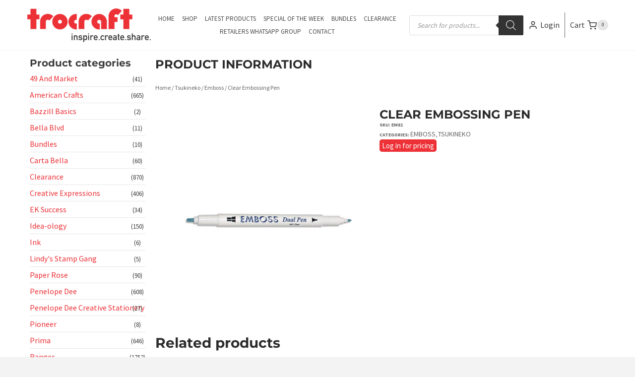

--- FILE ---
content_type: text/css
request_url: https://trocraft.co.za/wp-content/uploads/elementor/css/post-10868.css?ver=1769223591
body_size: 818
content:
.elementor-10868 .elementor-element.elementor-element-3800efc > .elementor-container{min-height:200px;}.elementor-10868 .elementor-element.elementor-element-3800efc{overflow:hidden;}.elementor-10868 .elementor-element.elementor-element-936b58a > .elementor-element-populated{margin:0px 0px 0px 0px;--e-column-margin-right:0px;--e-column-margin-left:0px;padding:0px 0px 0px 0px;}.elementor-10868 .elementor-element.elementor-element-445ec7d > .elementor-widget-container{margin:5px 5px 5px 5px;}.elementor-10868 .elementor-element.elementor-element-445ec7d img{height:150px;object-fit:contain;object-position:center center;}.elementor-10868 .elementor-element.elementor-element-59cfc04{margin-top:0px;margin-bottom:0px;padding:0px 0px 0px 0px;}.elementor-10868 .elementor-element.elementor-element-52fb12f .elementor-heading-title{font-size:12px;font-weight:500;color:var( --e-global-color-primary );}.elementor-10868 .elementor-element.elementor-element-2ca15c6.elementor-column > .elementor-widget-wrap{justify-content:flex-end;}.elementor-10868 .elementor-element.elementor-element-2ca15c6 > .elementor-widget-wrap > .elementor-widget:not(.elementor-widget__width-auto):not(.elementor-widget__width-initial):not(:last-child):not(.elementor-absolute){margin-block-end:0px;}.elementor-10868 .elementor-element.elementor-element-2ca15c6 > .elementor-element-populated, .elementor-10868 .elementor-element.elementor-element-2ca15c6 > .elementor-element-populated > .elementor-background-overlay, .elementor-10868 .elementor-element.elementor-element-2ca15c6 > .elementor-background-slideshow{border-radius:0px 0px 0px 0px;}.elementor-10868 .elementor-element.elementor-element-2ca15c6 > .elementor-element-populated{margin:0px 0px 0px 0px;--e-column-margin-right:0px;--e-column-margin-left:0px;padding:0px 0px 0px 0px;}.elementor-10868 .elementor-element.elementor-element-71b9f30 .elementor-button{background-color:#EC323700;font-size:11px;font-weight:300;fill:#000000;color:#000000;border-style:solid;border-width:1px 1px 1px 1px;border-radius:1px 1px 1px 1px;padding:5px 5px 4px 5px;}.elementor-10868 .elementor-element.elementor-element-71b9f30 .elementor-button:hover, .elementor-10868 .elementor-element.elementor-element-71b9f30 .elementor-button:focus{background-color:var( --e-global-color-accent );color:#FFFFFF;}.elementor-10868 .elementor-element.elementor-element-71b9f30 > .elementor-widget-container{margin:1px 1px 1px 1px;padding:1px 1px 1px 1px;}.elementor-10868 .elementor-element.elementor-element-71b9f30 .elementor-button:hover svg, .elementor-10868 .elementor-element.elementor-element-71b9f30 .elementor-button:focus svg{fill:#FFFFFF;}.elementor-10868 .elementor-element.elementor-element-85d941e{--spacer-size:2px;}.elementor-10868 .elementor-element.elementor-element-71c8380 > .elementor-widget-container{margin:1px 1px 1px 1px;padding:1px 1px 1px 1px;}.elementor-10868 .elementor-element.elementor-element-71c8380 .button, .woocommerce .products .elementor-10868 .elementor-element.elementor-element-71c8380 .button{font-size:11px;font-weight:300;color:#000000;background-color:#EC323700;border-radius:1px 1px 1px 1px;padding:0px 0px 0px 0px;}.elementor-10868 .elementor-element.elementor-element-71c8380 .button:hover, .woocommerce .products .elementor-10868 .elementor-element.elementor-element-71c8380 .button:hover{color:#FFFFFF;}.elementor-10868 .elementor-element.elementor-element-71c8380 .button:hover:hover, .woocommerce .products .elementor-10868 .elementor-element.elementor-element-71c8380 .button:hover{background-color:var( --e-global-color-accent );}.elementor-10868 .elementor-element.elementor-element-71c8380 .add_to_cart_button, .woocommerce .products .elementor-10868 .elementor-element.elementor-element-71c8380 .button{border-style:solid;border-width:1px 1px 1px 1px;}.elementor-10868 .elementor-element.elementor-element-1ad8cc0.elementor-column > .elementor-widget-wrap{justify-content:flex-end;}.elementor-10868 .elementor-element.elementor-element-1ad8cc0 > .elementor-widget-wrap > .elementor-widget:not(.elementor-widget__width-auto):not(.elementor-widget__width-initial):not(:last-child):not(.elementor-absolute){margin-block-end:0px;}.elementor-10868 .elementor-element.elementor-element-1ad8cc0 > .elementor-element-populated{margin:0px 0px 0px 0px;--e-column-margin-right:0px;--e-column-margin-left:0px;padding:0px 0px 0px 0px;}.elementor-10868 .elementor-element.elementor-element-ab4ba18 > .elementor-widget-container{padding:2px 2px 2px 2px;}.elementor-10868 .elementor-element.elementor-element-ab4ba18{text-align:end;}.elementor-10868 .elementor-element.elementor-element-ab4ba18 .elementor-heading-title{font-size:12px;font-weight:700;font-style:italic;color:#898989;}.elementor-10868 .elementor-element.elementor-element-e9c5c8f > .elementor-widget-container{padding:2px 2px 2px 2px;}.elementor-10868 .elementor-element.elementor-element-e9c5c8f{text-align:end;}.elementor-10868 .elementor-element.elementor-element-e9c5c8f .elementor-heading-title{font-size:13px;font-weight:700;color:#FF0000;}.elementor-10868 .elementor-element.elementor-element-8fdbf85 > .elementor-widget-container{padding:2px 2px 2px 2px;}.elementor-10868 .elementor-element.elementor-element-8fdbf85{text-align:end;}.elementor-10868 .elementor-element.elementor-element-8fdbf85 .elementor-heading-title{font-size:9px;font-weight:700;font-style:italic;color:#898989;}/* Start custom CSS for image, class: .elementor-element-445ec7d */.imgprod {
    height: 250px;
    width: 250px;
    background-size: contain;
    background-position: 50% 50%;
    background-repeat: no-repeat;
    flex-shrink: 1;
    object-fit: contain;
}/* End custom CSS */

--- FILE ---
content_type: text/css
request_url: https://trocraft.co.za/wp-content/uploads/elementor/css/post-28776.css?ver=1769223591
body_size: 598
content:
.elementor-28776 .elementor-element.elementor-element-600db8c{padding:0px 50px 0px 50px;}.elementor-28776 .elementor-element.elementor-element-3e18f59 .elementor-heading-title{font-size:24px;font-weight:700;line-height:36px;}.elementor-28776 .elementor-element.elementor-element-99e9dd5 .woocommerce-breadcrumb{font-size:12px;line-height:18px;}.elementor-28776 .elementor-element.elementor-element-800a0ea > .elementor-widget-wrap > .elementor-widget:not(.elementor-widget__width-auto):not(.elementor-widget__width-initial):not(:last-child):not(.elementor-absolute){margin-block-end:0px;}.elementor-28776 .elementor-element.elementor-element-800a0ea > .elementor-element-populated{margin:0px 0px 0px 0px;--e-column-margin-right:0px;--e-column-margin-left:0px;padding:0px 0px 0px 0px;}.elementor-28776 .elementor-element.elementor-element-d73ade7 .product_title{font-size:24px;font-weight:700;text-transform:uppercase;line-height:26px;}.elementor-28776 .elementor-element.elementor-element-400053c .product_meta, .elementor-28776 .elementor-element.elementor-element-400053c .product_meta a{font-size:14px;font-weight:300;text-transform:uppercase;}.elementor-28776 .elementor-element.elementor-element-092854e .elementor-heading-title{font-size:24px;font-weight:700;line-height:34px;}.elementor-28776 .elementor-element.elementor-element-f42b8d8 .cart button, .elementor-28776 .elementor-element.elementor-element-f42b8d8 .cart .button{font-family:var( --e-global-typography-primary-font-family ), Sans-serif;font-weight:var( --e-global-typography-primary-font-weight );transition:all 0.2s;}.elementor-28776 .elementor-element.elementor-element-f42b8d8 .quantity .qty{font-family:var( --e-global-typography-text-font-family ), Sans-serif;font-weight:var( --e-global-typography-text-font-weight );color:var( --e-global-color-kadence3 );border-color:var( --e-global-color-accent );transition:all 0.2s;}.woocommerce .elementor-28776 .elementor-element.elementor-element-f42b8d8 form.cart table.variations label{color:var( --e-global-color-kadence3 );font-family:var( --e-global-typography-text-font-family ), Sans-serif;font-weight:var( --e-global-typography-text-font-weight );}.woocommerce .elementor-28776 .elementor-element.elementor-element-f42b8d8 form.cart table.variations td.value select{color:var( --e-global-color-primary );}.woocommerce .elementor-28776 .elementor-element.elementor-element-f42b8d8 form.cart table.variations td.value select, .woocommerce .elementor-28776 .elementor-element.elementor-element-f42b8d8 form.cart table.variations td.value:before{background-color:var( --e-global-color-secondary );border:var( --e-global-color-kadence3 );}.elementor-28776 .elementor-element.elementor-element-f427062.elementor-wc-products  ul.products{grid-column-gap:20px;grid-row-gap:40px;}.elementor-28776 .elementor-element.elementor-element-f427062.elementor-wc-products ul.products li.product span.onsale{display:block;}@media(min-width:768px){.elementor-28776 .elementor-element.elementor-element-35c20c2{width:21.439%;}.elementor-28776 .elementor-element.elementor-element-4cdd84a{width:78.226%;}}@media(max-width:1024px){.elementor-28776 .elementor-element.elementor-element-f427062.elementor-wc-products  ul.products{grid-column-gap:20px;grid-row-gap:40px;}}@media(max-width:767px){.elementor-28776 .elementor-element.elementor-element-f427062.elementor-wc-products  ul.products{grid-column-gap:20px;grid-row-gap:40px;}}